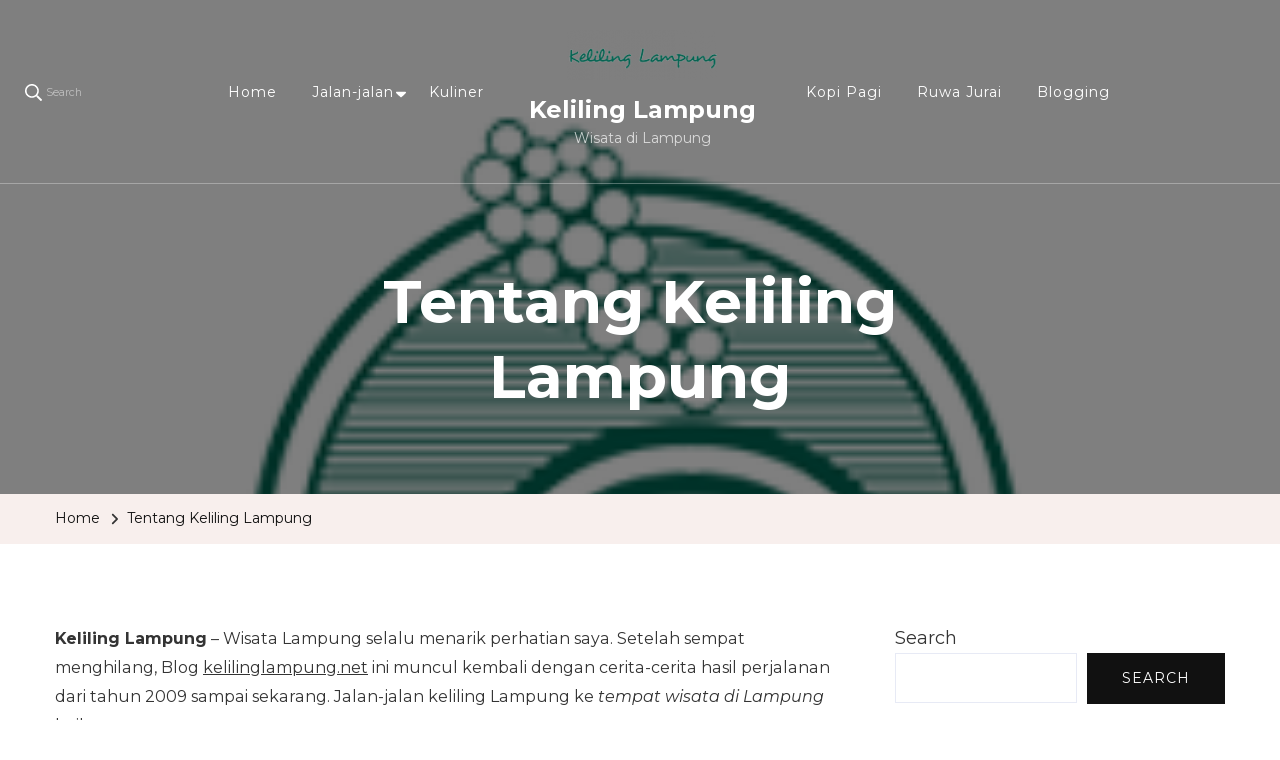

--- FILE ---
content_type: text/html; charset=utf-8
request_url: https://www.google.com/recaptcha/api2/aframe
body_size: 268
content:
<!DOCTYPE HTML><html><head><meta http-equiv="content-type" content="text/html; charset=UTF-8"></head><body><script nonce="6FJI818ck4DZUUe4dFSbww">/** Anti-fraud and anti-abuse applications only. See google.com/recaptcha */ try{var clients={'sodar':'https://pagead2.googlesyndication.com/pagead/sodar?'};window.addEventListener("message",function(a){try{if(a.source===window.parent){var b=JSON.parse(a.data);var c=clients[b['id']];if(c){var d=document.createElement('img');d.src=c+b['params']+'&rc='+(localStorage.getItem("rc::a")?sessionStorage.getItem("rc::b"):"");window.document.body.appendChild(d);sessionStorage.setItem("rc::e",parseInt(sessionStorage.getItem("rc::e")||0)+1);localStorage.setItem("rc::h",'1769903195540');}}}catch(b){}});window.parent.postMessage("_grecaptcha_ready", "*");}catch(b){}</script></body></html>

--- FILE ---
content_type: application/x-javascript
request_url: https://kelilinglampung.net/wp-content/cache/minify/6553e.js
body_size: 2853
content:
/*! blossom-travel 1.2.4 2024-06-06 4:02:37 PM */
jQuery(document).ready(function(n){var e="1"==blossom_travel_data.rtl;n(window).width();n(".sticky-t-bar .close").on("click",function(){n(this).parent(".sticky-t-bar").toggleClass("active"),n(this).siblings(".sticky-bar-content").slideToggle()}),n(window).on("resize load",function(){var e=n(".sticky-bar-content").outerHeight(),e=(n(".sticky-t-bar + .site-header.header-one").css("padding-top",e),1024<n(window).width()?(e=n(".header-one .main-navigation .nav-menu > li").size(),e=Math.round(e/2)-1,n(".header-one .site-branding").insertAfter(n(".header-one .main-navigation .nav-menu > li:nth("+e+")")),e=n(".header-two .main-navigation .nav-menu > li").size(),e=Math.round(e/2)-1,n(".header-two .site-branding").insertAfter(n(".header-two .main-navigation .nav-menu > li:nth("+e+")"))):n(".header-one .site-branding, .header-two .site-branding").insertBefore(n(".header-one .logo-menu-wrap, .header-two .logo-menu-wrap")),n(".sticky-header").outerHeight()+20),a=n(".site-header").outerHeight();"1"==blossom_travel_data.sticky&&(n(window).scroll(function(){n(window).scrollTop()>a?n(".sticky-header").addClass("stick"):n(".sticky-header").removeClass("stick")}),n(".widget-sticky .widget-area .widget:last-child").css("top",e),n(".sticky-header + .site-content .sticky-meta .article-meta").css("top",e)),n(".site-header").hasClass("header-one")&&(n(".banner:not(.slider-two) .entry-header").css("padding-top",a),n(".site-content > .page-header").css("padding-top",a))}),n(".site-header .main-navigation .menu-item-has-children").find("> a").after('<span class="submenu-toggle"><i class="fas fa-caret-down"></i></span>'),n(".responsive-nav .main-navigation .menu-item-has-children").find("> a").after('<button class="submenu-toggle"><i class="fas fa-caret-down"></i></button>'),n(".header-four button.toggle-btn").clone().appendTo(".header-four .header-main .container"),n(".header-six button.toggle-btn").clone().appendTo(".header-six .header-t .container"),n(".responsive-nav .search-form-wrap, .responsive-nav .header-social").insertAfter(".responsive-nav .main-navigation .nav-menu > li:last-child"),n(".site-header .toggle-btn").on("click",function(){n(".responsive-nav").animate({width:"toggle"})}),n(".responsive-nav .btn-close-menu").on("click",function(){n(".responsive-nav").animate({width:"toggle"})}),n(".responsive-nav .main-navigation .submenu-toggle").on("click",function(){n(this).toggleClass("active"),n(this).siblings(".sub-menu").stop(!0,!1,!0).slideToggle()}),n(".main-navigation ul li a, .main-navigation ul li .submenu-toggle").on("focus",function(){n(this).parents("li").addClass("focused")}).on("blur",function(){n(this).parents("li").removeClass("focused")}),n(".header-one .header-search .search-toggle").on("click",function(e){n(".header-one .header-search .header-search-wrap").animate({left:"0"})}),n(".header-one .header-search .header-search-wrap .close").on("click",function(e){n(".header-one .header-search .header-search-wrap").animate({left:"-30px"})}),n(window).on("keyup",function(e){"Escape"==e.key&&n(".header-one .header-search .header-search-wrap").animate({left:"-30px"})}),n(".header-six .header-search .search-toggle").on("click",function(e){n(".header-six .header-search .header-search-wrap").animate({right:"0"})}),n(".header-six .header-search .header-search-wrap .close").on("click",function(e){n(".header-six .header-search .header-search-wrap").animate({right:"-30px"})}),n(window).on("keyup",function(e){"Escape"==e.key&&n(".header-six .header-search .header-search-wrap").animate({right:"-30px"})}),n(".about-section .widget .widget-title").insertBefore(".about-section .widget-featured-holder .featured_page_content"),n(".trending-section .widget ul").addClass("owl-carousel"),n(".trending-section .section-grid, .trending-section .widget ul").owlCarousel({items:3,autoplay:!1,loop:!1,nav:!0,dots:!1,lazyLoad:!0,rtl:e,margin:30,responsive:{0:{items:1},768:{items:2},1025:{items:3}}}),n(".post-thumbnail .share-icon").on("click",function(e){n(".social-share").removeClass("active"),n(this).parent(".social-share").addClass("active"),e.stopPropagation()}),n(".social-share").on("click",function(e){e.stopPropagation()}),n(window).on("click",function(){n(".social-share").removeClass("active")}),n(window).on("keyup",function(e){"Escape"==e.key&&(n(".header-search").removeClass("active"),n(".social-share").removeClass("active"))}),n(".site-footer .widget .widget-title, #secondary .widget .widget-title, section.client-logo-section .widget .widget-title").wrapInner("<span></span>"),n(".bttk-itw-holder li").wrapInner('<div class="itw-inner-wrap"></div>'),n(window).scroll(function(){300<n(window).scrollTop()?n(".back-to-top").addClass("show"):n(".back-to-top").removeClass("show")}),n(".back-to-top").on("click",function(){n("body, html").animate({scrollTop:0},600)})});
;/*! blossom-travel 1.2.4 2024-06-06 4:02:37 PM */
var blossomtravel=blossomtravel||{};function blossomtravelDomReady(e){if("function"==typeof e)return"interactive"===document.readyState||"complete"===document.readyState?e():void document.addEventListener("DOMContentLoaded",e,!1)}function blossomtravelToggleAttribute(e,t,o,n){void 0===o&&(o=!0),void 0===n&&(n=!1),e.getAttribute(t)!==o?e.setAttribute(t,o):e.setAttribute(t,n)}function blossomtravelFindParents(e,o){var n=[];return function e(t){t=t.parentNode;t instanceof HTMLElement&&(t.matches(o)&&n.push(t),e(t))}(e),n}blossomtravel.createEvent=function(e){var t;return"function"==typeof window.Event?t=new Event(e):(t=document.createEvent("Event")).initEvent(e,!0,!1),t},blossomtravel.coverModals={init:function(){document.querySelector(".cover-modal")&&(this.onToggle(),this.closeOnEscape(),this.hideAndShowModals(),this.keepFocusInModal())},onToggle:function(){document.querySelectorAll(".cover-modal").forEach(function(e){e.addEventListener("toggled",function(e){var e=e.target,t=document.body;e.classList.contains("active")?t.classList.add("showing-modal"):(t.classList.remove("showing-modal"),t.classList.add("hiding-modal"),setTimeout(function(){t.classList.remove("hiding-modal")},500))})})},closeOnEscape:function(){document.addEventListener("keydown",function(e){27===e.keyCode&&(e.preventDefault(),document.querySelectorAll(".cover-modal.active").forEach(function(e){this.untoggleModal(e)}.bind(this)))}.bind(this))},hideAndShowModals:function(){var s=document,r=window,e=s.querySelectorAll(".cover-modal"),i=s.documentElement.style,c=s.querySelector("#wpadminbar");function d(e){var t,o=r.pageYOffset;return c?(t=o+c.getBoundingClientRect().height,e?-t:t):0===o?0:-o}function u(){return{"overflow-y":r.innerHeight>s.documentElement.getBoundingClientRect().height?"hidden":"scroll",position:"fixed",width:"100%",top:d(!0)+"px",left:0}}e.forEach(function(a){a.addEventListener("toggle-target-before-inactive",function(e){var t=u(),o=r.pageYOffset,n=Math.abs(d())-o+"px",l=r.matchMedia("(max-width: 600px)");e.target===a&&(Object.keys(t).forEach(function(e){i.setProperty(e,t[e])}),r.blossomtravel.scrolled=parseInt(t.top,10),c&&(s.body.style.setProperty("padding-top",n),l.matches)&&(o>=d()?a.style.setProperty("top",0):a.style.setProperty("top",d()-o+"px")),a.classList.add("show-modal"))}),a.addEventListener("toggle-target-after-inactive",function(e){e.target===a&&setTimeout(function(){var e=blossomtravel.toggles.clickedEl;a.classList.remove("show-modal"),Object.keys(u()).forEach(function(e){i.removeProperty(e)}),c&&(s.body.style.removeProperty("padding-top"),a.style.removeProperty("top")),!1!==e&&(e.focus(),e=!1),r.scrollTo(0,Math.abs(r.blossomtravel.scrolled+d())),r.blossomtravel.scrolled=0},500)})})},untoggleModal:function(e){var t,o=!1;e.dataset.modalTargetString&&(t=e.dataset.modalTargetString,o=document.querySelector('*[data-toggle-target="'+t+'"]')),o?o.click():e.classList.remove("active")},keepFocusInModal:function(){var i=document;i.addEventListener("keydown",function(e){var t,o,n,l,a,s,r=blossomtravel.toggles.clickedEl;r&&i.body.classList.contains("showing-modal")&&(r=r.dataset.toggleTarget,a="input, a, button",l=i.querySelector(r),t=l.querySelectorAll(a),t=Array.prototype.slice.call(t),".menu-modal"===r&&(o=(o=window.matchMedia("(min-width: 768px)").matches)?".expanded-menu":".mobile-menu",(t=t.filter(function(e){return null!==e.closest(o)&&null!==e.offsetParent})).unshift(i.querySelector(".close-nav-toggle")),n=i.querySelector(".menu-bottom > nav"))&&n.querySelectorAll(a).forEach(function(e){t.push(e)}),".main-menu-modal"===r&&(o=(o=window.matchMedia("(min-width: 1025px)").matches)?".expanded-menu":".mobile-menu",(t=t.filter(function(e){return null!==e.closest(o)&&null!==e.offsetParent})).unshift(i.querySelector(".close-main-nav-toggle")),n=i.querySelector(".menu-bottom > nav"))&&n.querySelectorAll(a).forEach(function(e){t.push(e)}),l=t[t.length-1],r=t[0],n=i.activeElement,a=9===e.keyCode,!(s=e.shiftKey)&&a&&l===n&&(e.preventDefault(),r.focus()),s)&&a&&r===n&&(e.preventDefault(),l.focus())})}},blossomtravel.modalMenu={init:function(){this.expandLevel()},expandLevel:function(){document.querySelectorAll(".modal-menu").forEach(function(e){e=e.querySelector(".current-menu-item");e&&blossomtravelFindParents(e,"li").forEach(function(e){e=e.querySelector(".submenu-toggle");e&&blossomtravel.toggles.performToggle(e,!0)})})}},blossomtravel.toggles={clickedEl:!1,init:function(){this.toggle()},performToggle:function(e,o){var n,l,a=this,s=document,r=e,i=r.dataset.toggleTarget,c="active";s.querySelectorAll(".show-modal").length||(a.clickedEl=s.activeElement),(n="next"===i?r.nextSibling:s.querySelector(i)).classList.contains(c)?n.dispatchEvent(blossomtravel.createEvent("toggle-target-before-active")):n.dispatchEvent(blossomtravel.createEvent("toggle-target-before-inactive")),l=r.dataset.classToToggle||c,e=0,n.classList.contains("cover-modal")&&(e=10),setTimeout(function(){var e=n.classList.contains("sub-menu")?r.closest(".menu-item").querySelector(".sub-menu"):n,t=r.dataset.toggleDuration;"slidetoggle"!==r.dataset.toggleType||o||"0"===t?e.classList.toggle(l):blossomtravelMenuToggle(e,t),("next"===i||n.classList.contains("sub-menu")?r:s.querySelector('*[data-toggle-target="'+i+'"]')).classList.toggle(c),blossomtravelToggleAttribute(r,"aria-expanded","true","false"),a.clickedEl&&-1!==r.getAttribute("class").indexOf("close-")&&blossomtravelToggleAttribute(a.clickedEl,"aria-expanded","true","false"),r.dataset.toggleBodyClass&&s.body.classList.toggle(r.dataset.toggleBodyClass),r.dataset.setFocus&&(e=s.querySelector(r.dataset.setFocus))&&(n.classList.contains(c)?e.focus():e.blur()),n.dispatchEvent(blossomtravel.createEvent("toggled")),n.classList.contains(c)?n.dispatchEvent(blossomtravel.createEvent("toggle-target-after-active")):n.dispatchEvent(blossomtravel.createEvent("toggle-target-after-inactive"))},e)},toggle:function(){var o=this;document.querySelectorAll("*[data-toggle-target]").forEach(function(t){t.addEventListener("click",function(e){e.preventDefault(),o.performToggle(t)})})}},blossomtravelDomReady(function(){blossomtravel.toggles.init(),blossomtravel.coverModals.init()});